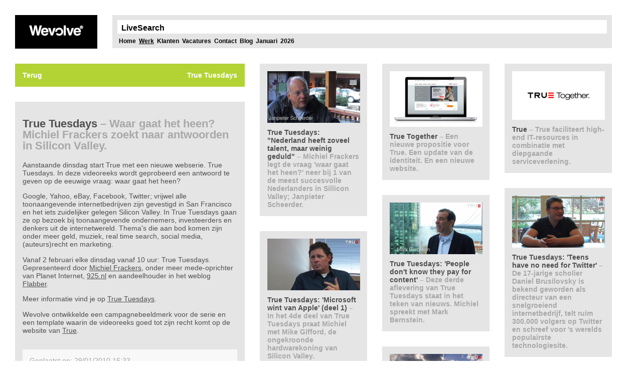

--- FILE ---
content_type: text/html; charset=UTF-8
request_url: http://www.wevolve.nl/werk/true-tuesdays.html
body_size: 14822
content:
<!DOCTYPE html PUBLIC "-//W3C//DTD XHTML 1.0 Strict//EN" "http://www.w3.org/TR/xhtml1/DTD/xhtml1-strict.dtd">
<html xmlns="http://www.w3.org/1999/xhtml" lang="nl" xml:lang="nl">

<head>
  <meta http-equiv="Content-Type" content="text/html; charset=utf-8" />
  <meta http-equiv="imagetoolbar" content="no" />

  <title>True Tuesdays - Wevolve</title>

  <meta name="generator" content="wevolve.nl site template,2026-01-23 02:05,WebHare Application Portal v2.34.01" />
  <meta name="description" content="Waar gaat het heen? Michiel Frackers zoekt naar antwoorden in Silicon Valley." />
  <meta name="robots" content="all" />
  <meta name="copyright" content="Copyright (C) 2009-2026 - Wevolve (R)" />
  <meta name="mssmarttagspreventparsing" content="true" />

  <link rev="home" href="/" title="Wevolve - Interactief Bureau" />
  <link rel="shortcut icon" type="image/x-icon" href="/resources/img/favicon.ico" />

  <link rel="stylesheet" type="text/css" href="/resources/css/wevolve.css" media="all" />
  <script type="text/javascript" src="/resources/js/Silverlight.js"></script>
  <script type="text/javascript" src="/resources/js/swfobject.js"></script>
  <script type="text/javascript" src="/resources/js/jquery.min.js"></script>
  <script type="text/javascript" src="/$sisglobal/resources/js/sis.ajax.js"></script>
  <script type="text/javascript" src="/resources/js/wevolve.js"></script>
  <link rel="alternate" title="RSS Feed Wevolve"  type="application/rss+xml" href="/nieuws.rss" />

</head>

<body class="jsdisabled">

  <div id="wrapper">

    <div id="header" class="clear">

      <h1 id="branding"><a href="/" class="home" title="Naar de Home Pagina"><span class="nocss">Wevolve</span></a></h1>
      <div id="printbranding">
        <img src="/resources/img/wevolve_print_logo.png" alt="wevolve logo" /><!-- reserved for logo img -->
      </div>
      <p id="skiptocontents" class="nocss"><a href="#page" title="navigatie overslaan en naar de inhoud">Navigatie overslaan en naar de inhoud</a></p>

      <div id="controls" class="clear">

        <div id="search">
          <form action="/search.shtml" method="get">
          <div>
            <input name="q" id="searchtext" type="text" title="Vul uw zoekterm in" class="searchtext" />
            <label class="overlabel" for="searchtext">LiveSearch</label>
            <input class="searchsubmit" id="searchbutton" type="submit" />
          </div>
          </form>
        </div><!-- /search -->

        <div id="filter">
          <h2 class="nocss">Main navigation of this site</h2>
          <ul>
            <li><a href="/" title="Home">Home</a></li>
            <li class="onpath"><a href="/werk/" title="" id="werk"><span>Werk</span></a></li>
            <li><a href="/klanten/" title="" id="klanten"><span>Klanten</span></a></li>
            <li><a href="/vacatures/" title="" id="vacatures"><span>Vacatures</span></a></li>
            <li><a href="/contact/" title="" id="contact"><span>Contact</span></a></li>
            <li><a href="/blog/" title="Blog" id="blog"><span>Blog</span></a></li>
            <li><a href="/maand/" title="" id="maand"><span>Januari</span></a></li>
            <li><a href="/jaar/" title="" id="jaar"><span>2026</span></a></li>
          </ul>
        </div><!-- /mainnav -->

      </div><!-- /controls -->

    </div><!-- /header -->

    <div id="contents">

      <div id="detail_content">
        <div id="item">
          <h2 id="title" class="clear"><span id="permlink">True Tuesdays</span> <span id="back" class="nocss">Terug</span></h2>
          <div id="visual_content">

<div id="flashcontainer">
  <div id="visual-video-custom">
  </div><!-- /demovideo -->
</div><!-- /flashcontainer -->

            <h2><span>True Tuesdays</span>&nbsp;&#8211; Waar gaat het heen? Michiel Frackers zoekt naar antwoorden in Silicon Valley.</h2>
            <div>
            <p>Aanstaande dinsdag start True met een nieuwe webserie. True Tuesdays. In deze videoreeks wordt geprobeerd een antwoord te geven op de eeuwige vraag: waar gaat het heen?</p>

<p>Google, Yahoo, eBay, Facebook, Twitter; vrijwel alle toonaangevende internetbedrijven zijn gevestigd in San Francisco en het iets zuidelijker gelegen Silicon Valley. In True Tuesdays gaan ze op bezoek bij toonaangevende ondernemers, investeerders en denkers uit de internetwereld. Thema's die aan bod komen zijn onder meer geld, muziek, real time search, social media, (auteurs)recht en marketing.</p>

<p>Vanaf 2 februari elke dinsdag vanaf 10 uur: True Tuesdays. Gepresenteerd door <a href="http://www.frackers.com" title="Naar de site van Michiel Frackers">Michiel Frackers</a>, onder meer mede-oprichter van Planet Internet, <a href="http://925.nl" title="Naar de site van 925.nl">925.nl</a> en aandeelhouder in het weblog <a href="http://www.flabber.nl" title="Naar de website www.flabber.nl">Flabber</a>.</p>

<p>Meer informatie vind je op <a href="http://truetuesdays.nl/page/true-tuesdays-michiel-frackers" title="Ga naar de True Tuesdays website">True Tuesdays</a>.</p>

<p>Wevolve ontwikkelde een campagnebeeldmerk voor de serie en een template waarin de videoreeks goed tot zijn recht komt op de website van <a href="http://www.true.nl" title="Website True">True</a>.</p>

              <p id="author">
                Geplaatst op: 29/01/2010 16:33<br />
                Categorie: Werk
              </p>
            </div>
          </div><!-- /visual_content -->
        </div><!-- /item -->
        <div id="related_overview">
                  <div id="mbr173047" class="metablock">
          <img src="/^^contenttypesdata/15477.png" width="185" height="103" alt="True Tuesdays: Aflevering 1" />
          <h3><a href="/blog/true-tuesday-janpieter-scheerder.html" title="">True Tuesdays: "Nederland heeft zoveel talent, maar weinig geduld"<span>&nbsp;&#8211; Michiel Frackers legt de vraag 'waar gaat het heen?' neer bij 1 van de meest succesvolle Nederlanders in Sillicon Valley; Janpieter Scheerder.</span></a></h3>
        </div><!-- /metablock -->

                  <div id="mbr171675" class="metablock">
          <img src="/^^contenttypesdata/14907.png" width="185" height="111" alt="True Together" />
          <h3><a href="/werk/true-together.html" title="">True Together<span>&nbsp;&#8211; Een nieuwe propositie voor True. Een update van de identiteit. En een nieuwe website.</span></a></h3>
        </div><!-- /metablock -->

                  <div id="mbr171037" class="metablock">
          <img src="/^^contenttypesdata/14705.png" width="185" height="97" alt="Logo True" />
          <h3><a href="/klanten/true/" title="">True<span>&nbsp;&#8211; True faciliteert high-end IT-resources in combinatie met diepgaande serviceverlening.</span></a></h3>
        </div><!-- /metablock -->

                  <div id="mbr173206" class="metablock">
          <img src="/^^contenttypesdata/15522.png" width="185" height="104" alt="True Tuesdays: Aflevering 2" />
          <h3><a href="/blog/true-tuesdays-aflevering-2.html" title="">True Tuesdays: 'Teens have no need for Twitter'<span>&nbsp;&#8211; De 17-jarige scholier Daniel Brusilovsky is bekend geworden als directeur van een snelgroeiend internetbedrijf, telt ruim 300.000 volgers op Twitter en schreef voor 's werelds populairste technologiesite.</span></a></h3>
        </div><!-- /metablock -->

                  <div id="mbr173600" class="metablock">
          <img src="/^^contenttypesdata/15724.png" width="185" height="103" alt="True Tuesdays: &#39;People don&#39;t know they pay for content&#39;" />
          <h3><a href="/blog/True-Tuesdays-People-don%27t-know-they-pay-for-content.html" title="">True Tuesdays: 'People don't know they pay for content'<span>&nbsp;&#8211; Deze derde aflevering van True Tuesdays staat in het teken van nieuws. Michiel spreekt met Mark Bernstein.</span></a></h3>
        </div><!-- /metablock -->

                  <div id="mbr173606" class="metablock">
          <img src="/^^contenttypesdata/15725.png" width="185" height="103" alt="True Tuesdays: &#39;Microsoft wint van Apple&#39;" />
          <h3><a href="/blog/True-Tuesdays-Microsoft-wint-van-Apple-deel-1.html" title="">True Tuesdays: 'Microsoft wint van Apple' (deel 1)<span>&nbsp;&#8211; In het 4de deel van True Tuesdays praat Michiel met Mike Gifford, de ongekroonde hardwarekoning van Silicon Valley.</span></a></h3>
        </div><!-- /metablock -->

                  <div id="mbr173608" class="metablock">
          <img src="/^^contenttypesdata/15726.png" width="185" height="103" alt="True Tuesdays: &#39;Microsoft wint van Apple&#39;" />
          <h3><a href="/blog/True-Tuesdays-Microsoft-wint-van-Apple-deel-2.html" title="">True Tuesdays: 'Microsoft wint van Apple' (deel 2)<span>&nbsp;&#8211; In het 4de deel van True Tuesdays praat Michiel met Mike Gifford, de ongekroonde hardwarekoning van Silicon Valley.</span></a></h3>
        </div><!-- /metablock -->

                  <div id="mbr174029" class="metablock">
          <img src="/^^contenttypesdata/15782.jpg" width="185" height="104" alt="Reputatie Google en Facebook in geding" />
          <h3><a href="/blog/true-tuesdays-reputatie-google-en-facebook-in-geding.html" title="">True Tuesdays: 'Reputatie Google en Facebook in geding'<span>&nbsp;&#8211; In de 5de aflevering van True Tuesdays zijn we te gast bij de Amerikaanse topadvocaat Andrew Bridges.</span></a></h3>
        </div><!-- /metablock -->

                  <div id="mbr176597" class="metablock">
          <img src="/^^contenttypesdata/16094.jpg" width="185" height="104" alt="Rob Reid" />
          <h3><a href="/blog/true-tuesdays-rob-reid.html" title="">True Tuesdays: 'Apple lanceert nieuwe streaming versie iTunes'<span>&nbsp;&#8211; Apple lanceert waarschijnlijk nog dit jaar een nieuwe muziekdienst, die ook mobiel toegang biedt aan alle muziek uit de iTunes-winkel. Deze dienst zal rond de 10 dollar per maand kosten.</span></a></h3>
        </div><!-- /metablock -->

                  <div id="mbr176605" class="metablock">
          <img src="/^^contenttypesdata/16106.jpg" width="185" height="104" alt="Een van de eerste partners van Twitter is Ellerdale, het nieuwe bedrijf van de Nederlander Arthur van Hoff." />
          <h3><a href="/blog/true-tuesday-ellerdale.html" title="">'Nederlandse partner Twitter niet bang voor Google of Microsoft'<span>&nbsp;&#8211; Een van de eerste partners van Twitter is Ellerdale, het nieuwe bedrijf van de Nederlander Arthur van Hoff.</span></a></h3>
        </div><!-- /metablock -->

                  <div id="mbr176610" class="metablock">
          <img src="/^^contenttypesdata/16113.jpg" width="185" height="104" alt="Mike Linton" />
          <h3><a href="/blog/true-tuesday-mike-linton.html" title="">True Tuesdays: 'Sociale netwerken niet revolutionair voor marketeers'<span>&nbsp;&#8211; Sociale netwerken zoals Facebook en Hyves zullen slechts voor weinig bedrijven effectiever blijken dan traditionele media.</span></a></h3>
        </div><!-- /metablock -->

                  <div id="mbr176717" class="metablock">
          <img src="/^^contenttypesdata/16237.jpg" width="185" height="104" alt="David Hornik" />
          <h3><a href="/blog/true-tuesdays-david-hornik.html" title="">True Tuesdays: 'Ik investeer in ondernemers, niet in trends'<span>&nbsp;&#8211; Investeren in ondernemers levert meer rendement op dan het volgen van de laatste trends, aldus David Hornik, een van de meest succesvolle investeerders in nieuwe media en technologie van het laatste decennium.</span></a></h3>
        </div><!-- /metablock -->

                  <div id="mbr176832" class="metablock">
          <img src="/^^contenttypesdata/16265.jpg" width="185" height="104" alt="True Tuesdays met Bill Zimmerman" />
          <h3><a href="/blog/true-tuesday-bill-zimmerman.html" title="">True Tuesdays: 'Afrika is voorloper met mobiele technologie'<span>&nbsp;&#8211; Wie op zoek is naar de meest innovatieve technologie op het gebied van mobiele telefonie, moet naar Afrika.</span></a></h3>
        </div><!-- /metablock -->

        </div>
      </div><!-- /detail_content -->
      <div id="live_results" class="clear"><!-- //--></div>

    </div><!-- /contents -->
    <div id="footer" class="clear">
      <div id="realisation" class="dark clear">
        <a href="http://wevolve.nl" title="Wevolve is een interactief bureau &#8211; We ontwikkelen ge&#239;ntegreerde reclame-idee&#235;n en oplossingen voor workflow management. Idee&#235;n en oplossingen waarin het internet een centrale rol speelt."><span id="revolver"><!-- /--></span><span>Wevolve</span>&reg; Helder verhaal.</a>
      </div><!-- /author -->

      <div id="footernav">
        <h2 class="nocss">Footer navigatie</h2>
      <ul>
        <li><a href="/legal/copyright.doc/" title=""><span>Copyright</span></a></li>
        <li><a href="/legal/disclaimer.doc/" title=""><span>Disclaimer</span></a></li>
        <li class="last"><a href="/legal/privacy.doc/" title=""><span>Privacy</span></a></li>
      </ul>
      </div><!-- /footernav -->

    </div><!-- /footer -->
</div><!-- /wrapper -->

  <div id="wevolveloader"><div id="rotate"></div></div>

<script type="text/javascript">
var flashvars =
{
  'icons': 'false',
  'file': 'http://streamcluster03.true.nl/true/tuesdays/videos/Truestuesdays-promo-def.flv',
  'image': 'http://streamcluster03.true.nl/true/tuesdays/images/videoplayer_still.jpg',
  'dock': 'true',
  'type': 'http',
  'controlbar': 'over',
  'abouttext': 'TrueServer',
  'aboutlink': 'http://true.nl',
  'frontcolor': 'ffffff',
  'lightcolor': 'ffffff',
  'backcolor': 'BF0000',
  'plugins': 'sharing-1,googlytics-1',
  'sharing.link': 'http://www.true.nl/true-tuesdays-michiel-frackers',
  'sharing.code': escape('<embed src="http://streamcluster03.true.nl/true/tuesdays/flvplayer.swf" flashvars="file=http://streamcluster03.true.nl/true/tuesdays/videos/Truestuesdays-promo-def.flv&image=http://streamcluster03.true.nl/true/tuesdays/images/videoplayer_still.jpg&dock=true&type=http&controlbar=over&backcolor=BF0000&plugins=sharing-1&sharing.link=http://www.true.nl/true-tuesdays-michiel-frackers"  width="428" height="241" allowfullscreen="true" />'),
  'id': 'playerID',
  'autostart': 'false'
};
var params =
{
  'allowscriptaccess': 'always',
  'allowfullscreen': 'true',
  'bgcolor': '#000000'
};
var attributes =
{
  'id': 'playerID',  'name': 'playerID'
};
var customvideo = swfobject.embedSWF('http://streamcluster03.true.nl/true/tuesdays/flvplayer.swf','visual-video-custom','428','241','8.0',true,flashvars,params,attributes);
</script>

</body>

</html>

--- FILE ---
content_type: text/css
request_url: http://www.wevolve.nl/resources/css/wevolve.css
body_size: 12149
content:
/*
/* (CC) 2010 Wevolve
/*
/* Feel free to be inspired by this CSS,
/* see the Creative Commons License (http://creativecommons.org/)
/*
/* If you re-use parts or whole of this CSS,
/* you must include this copyright notice at the start of the file.
/*
/* Please contact us for commercial use and to find out
/* how we can help you with various web-based solutions:/*
/* web:http://www.wevolve.nl
/* e-mail:info@wevolve.nl
/* tel.:+31-(0)74 255 2140
/*
/* -------------------------------------------------------- */

body{padding:0;margin:0;color:#505050;font:bold 100% Helvetica,Arial,sans-serif;line-height:1em;background:#fff;}

/* -------------------- resets -------------------- */
.nocss{display:none;}
img,
a img{border:0;vertical-align:bottom;}/* set image border to zero */
a:active,a:focus{outline:0;}/* remove firefox link border */
textarea{overflow:auto;}/* remove textarea scrollbar in ie */
#page a[name]{padding:0;}/* firefox 3 / safari 3 */
#printbranding{display:none;}
.clear{overflow:hidden;}

/* -------------------- wevolveloader -------------------- */
#wevolveloader{display:none;position:fixed;top:50%;left:50%;margin:-47px 0 0 -47px;width:94px;height:94px;z-index:10000;background:url("../img/loading_bg.png") 0 0 no-repeat;}
#rotate{width:94px;height:94px;background:url("../img/loading_revolver.gif") 0 0 no-repeat;}

/* -------------------- wrapper -------------------- */
#wrapper{min-width:48em;text-align:left;margin:30px 0 0 0;z-index:-1;}

/* -------------------- header -------------------- */
#header{padding:0 0 30px 0;margin:0 0 0 30px;}
#branding{float:left;display:inline;padding:0;margin:0;font-size:1em;background:#000;}
#branding a{display:block;padding:1.4em 1.7em 1.4em;width:110px;height:22px;background:url("../img/branding.png") 50% 45% no-repeat;}

/* -------------------- controls -------------------- */
#controls{float:left;display:inline;padding:.6em .6em 0 .6em;margin:0 0 0 30px;height:3.55em;width:488px;background:#e5e5e5;}

/* ------------------- search -------------------- */
#search form{position:relative;padding:0;margin:0;font-size:1em;}
.searchtext{padding:.3em;margin:0;width:70%;color:#000;font-size:1em;border:0;background:#fff;}
.jsenabled .searchtext{width:99%;}
#searchbutton{display:none;}
.overlabel{color:#000;font-size:1em;background:transparent;}
.jsenabled .overlabel{position:absolute;top:.5em;left:.5em;z-index:1;cursor:text;}

/* ---------------------- filter -------------------- */
#filter{overflow:hidden;position:relative;float:left;display:inline;width:100%;font-size:.75em;}
#filter ul{float:left;display:inline;padding:0;margin:.6em 0;}
#filter li{float:left;display:inline;padding:0 .25em;margin:0;}
#filter .language{float:right;display:inline;padding:0 .25em;margin:.55em .15em 0;}
#filter .language a{color:#727272;}
#filter a{display:block;padding:0;margin:0;color:#000;text-decoration:none;background:transparent;}
#filter a:hover,
#filter .onpath a,
#filter strong{text-decoration:underline;}

/* -------------------- helder_verhaal -------------------- */
#helder-verhaal{float:left;margin:0 30px 30px 0;width:702px;height:433px;}

/* --------------------- contents ------------------- */
#contents{overflow:hidden;margin:0 0 0 30px;}

/* -------------------- item -------------------- */
#item{float:left;display:inline;padding:0;margin:0 30px 0 0;width:458px;}
#title{padding:15px;margin:0;color:#fff;font-size:.9em;background:#b3d335;}
#title a{color:#fff;text-decoration:none;background:transparent;}
#title a:hover{color:#fff;text-decoration:underline;background:transparent;}
#permlink{float:right;display:inline;}
#back{float:left;cursor:pointer;}
#back:hover{text-decoration:underline;}
#visual_content{padding:15px;margin:30px 0 0 0;background:#e5e5e5;}
#visual_content h2{font-size:1.4em;line-height:1em;color:#a8a8a8;text-decoration:none;background:transparent;}
#visual_content h2 span{color:#505050;text-decoration:none;background:transparent;}
#visual_content p,
#visual_content ul,
#visual_content ol{font-weight:normal;font-size:.9em;color:#505050;background:transparent;}
#visual_content a{color:#505050;text-decoration:underline;background:transparent;}
#visual_content a:hover{color:#000;background:transparent;}

/* --------------------- contactdata ------------------- */
#visual_content dd{padding:0;margin:0;font-weight:normal;}
#wevolvedata{font-size:.9em;}
#visit,
#post{float:left;display:inline;margin:0 1em 0 0;font-size:.9em;width:13em;}
#numbers,
#web{float:left;display:inline;padding:0;margin:1em 1em 0 0;font-size:.9em;}
#numbers li,
#web li{clear:both;float:left;display:inline;padding:0;margin:0;width:13em;}
#item #author{padding:1em;margin:30px 0 0 0;color:#a8a8a8;background:#f8f8f8;}

/* --------- img_nav --------- */
#img_nav ul{float:right;display:inline;padding:0;margin:0;width:100%;background:#505050;}
#img_nav li{float:right;display:inline;padding:4px 0;margin:0 4px 0 0;}
#img_nav .previous a{display:block;width:9px;height:9px;background:url("../img/img_nav.png") 0 0 no-repeat;}
#img_nav .next a{display:block;padding:0;margin:0;width:9px;height:9px;background:url("../img/img_nav.png") -9px 0 no-repeat;}
#img_nav .previous a:hover{background-position:0 -9px;}
#img_nav .next a:hover{background-position:-9px -9px;}

/* -------------------- live_results -------------------- */
#live_results{margin:0 -30px 0 0;}
/* -------------------- metablock -------------------- */
.metablock{float:left;display:inline;padding:15px;margin:0 30px 30px 0;width:184px;background:#e5e5e5;}
.jsdisabled .metablock{padding:15px 15px 4em 15px;height:16.5em;overflow:hidden;}
.metablock:hover{cursor:pointer;background:#ececec;}
.metablock h3{margin:.8em 0 0 0;font-size:.9em;}
.metablock h3 a{color:#505050;text-decoration:none;background:transparent;}
.metablock h3 span{color:#a8a8a8;background:transparent;}
.metablock p{padding:0;margin:0;}

/* -------------------- contactform -------------------- */
.standardform{clear:both;padding:2em 0 0 0;font-weight:normal;font-size:.9em;color:#505050;background:transparent;}
.standardform fieldset{padding:0;margin:0;border:0 none;}
#contact{float:left;display:inline;padding:0;margin:0;}
.standardform .row .formfield{float:left;display:inline;}
.standardform .formfield{position:relative;overflow:hidden;margin:0 0 1em 0;}
.standardform .text{padding:4px;margin:0;font-family:Helvetica,Arial,sans-serif;font-size:1em;border:1px solid #fff;width:200px;}
.standardform .text:focus{border:1px solid #999;}
.standardform .emailaddress input,
.standardform textarea.text{width:418px;}
.standardform .formrow{width:428px;}
.standardform textarea{resize:vertical;}
.standardform .fileupload{margin:0 0 1em;}
.standardform .fileupload label{display:block;}
.standardform .fileupload input{clear:both;display:block;background:#fff;}
.standardform .inputgroup{clear:both;display:block;width:418px;}
.standardform .currentval{color:#999;}
.standardform .currentval strong{color:#666;}
/* only 4 safari */
.standardform .name{float:left;display:inline;}
.standardform .phonenumber{float:right;display:inline;}
.standardform .emailaddress{clear:both;}
.standardform .overlabel{position:absolute;top:.4em;left:.5em;color:#999;}
.standardform .error{clear:both;overflow:hidden;float:left;border:1px solid #c00;}
.standardform small.error{width:200px;/* IE 7 > needs this */padding:.5em .5em .5em 0;color:#c00;border:0 none;}
.standardform .button{padding:.3em 1em .4em;margin:0;color:#fff;border:0;background:#a8a8a8}
.standardform .button:hover{cursor:pointer;background:#505050;}

/* -------------------- pagenav -------------------- */
.pagenav{clear:both;display:block;margin:15px 0 0 0;font-weight:normal;}
.jsenabled .pagenav{display:none;}
.pagenav ul{float:left;display:inline;padding:0;margin:0;}
.pagenav li{float:left;display:inline;padding:0;margin:0 1em 0 0;font-size:.7em;}
.pagenav a{display:block;padding:0 .5em;margin:0 1em 0 0;color:#505050;text-decoration:none;background:transparent;}
.pagenav a:hover{color:#fff;background:#505050;}

/* -------------------- thumbnails -------------------- */
#thumbnails{text-align:center;}
#thumbnails .metablock h3{text-align:left;}

/* -------------------- wb-lightbox -------------------- */
body > #wb-container{position:absolute;top:0;left:0;}
#wb-container{display:none;z-index:999;}
#wb-container,#wb-overlay{position:absolute;margin:0;padding:0;width:100%;height:100%;left:0;right:0;top:0;}
#wb-overlay{bottom:0;height:100%;opacity:0.85;background:url("../img/lightbox_bg.png");}
#wb-container > #wb-overlay{height:100%;}
#wb-body{position:absolute;left:0;top:0;width:100%;}
#wb-content-header{position:absolute;top:1em;left:1em;right:1em;padding:.25em 1em;background:#fff;}
#wb-content-title{float:left;display:inline;padding:0;margin:0;width:60%;color:#777;font-size:1.2em;line-height:1.4em;text-align:left;font-weight:normal;}
#wb-navigation{float:right;display:inline;font-size:.9em;width:25%;}
#wb-navigation ul{float:right;display:inline;padding:0;margin:0;}
#wb-navigation li{float:right;display:inline;padding:0;margin:0 0 0 1em;}
a#wb-content-prev{display:block;width:24px;height:24px;background:url("../img/lightbox_nav.png") 0 0 no-repeat;}
#wb-content-count{display:block;padding:0;margin:0;text-decoration:none;text-align:center;line-height:2em;}
a#wb-content-next{display:block;width:24px;height:24px;background:url("../img/lightbox_nav.png") -24px 0 no-repeat;}
a#wb-close{display:block;width:24px;height:24px;background:url("../img/lightbox_nav.png") -48px 0 no-repeat;}
a:hover#wb-content-prev{background-position:0 -24px;}
a:hover#wb-content-next{background-position:-24px -24px;}
a:hover#wb-close{background-position:-48px -24px;}
#wb-content{position:absolute;margin:1em 0 0 -316px;top:5em;left:50%;width:634px;text-align:center;background:#fff;}
#wb-content-inner{overflow:auto;position:relative;padding:16px;}
#wb-content-description{display:block;padding:.5em;margin:.5em 0;color:#777;text-align:left;font-size:.9em;background:#eeede6;}
#wb-content-videocontainer{display:none;width:580px;height:400px;}

/* -------------------- footer -------------------- */
#footer{clear:both;height:30px;margin:30px 30px 0;}

/* -------------------- realisation -------------------- */
#realisation{clear:both;width:300px;float:left;display:inline;padding:.5em 0;font:.7em Helvetica,Arial,sans-serif;}
#realisation a{text-decoration:none;}
#realisation a:hover{text-decoration:underline;}
#realisation.dark a{color:#000;background:transparent;}
#realisation.light a{color:#fff;background:transparent;}
#realisation a span{margin:0 0 0 .15em;line-height:1.2em;font-weight:bold;}
#revolver{float:left;display:inline;width:12px;height:12px;background:url("../img/revolver.png") 0 0 no-repeat;}

/* -------------------- footernav -------------------- */
#footernav{overflow:hidden;width:402px;padding:.4em 0 0 0em;margin:0;font-size:.7em;}
#footernav ul{float:right;display:inline;padding:0;margin:0;}
#footernav li{float:left;display:inline;padding:0;margin:0;}
#footernav li{border-right:1px solid #000;}
#footernav li.last{border-right:none;}
#footernav a{display:block;margin:0 .5em;color:#000;font-weight:normal;text-decoration:none;}
#footernav a:hover{text-decoration:underline;}

/* -------------------- print style -------------------- */
@media print {
body{padding:0;margin:0;font-family:arial,helvetica,sans-serif;color:#333;background:#fff;}
#branding,#skiptocontents,#controls,#search,#filter,#img_nav,.pagenav,#back,#wevolveloader{display:none;}
.metablock{overflow:hidden;position:absolute;clear:both;}
#printbranding{display:block;width:110px;height:26px;background:url("../img/wevolve_print_logo.png") 0 0 no-repeat;}
#visual_content{width:428px;}
h1,h2,h3,h4,h5,.wh-heading1,.wh-heading2,.wh-heading3,.wh-heading4,p,a{color:#333;font-family:arial,helvetica,sans-serif;text-decoration:none;}
#realisation{clear:both;}
}

/* -------------------- filesfoldersindex -------------------- */
body.ffindex #search{display:none;}
body.ffindex #filter{display:none;margin:2.2em 0 0 0;}
#filesfoldersindex{font-weight:normal;width:720px;}
#filesfoldersindex a.title{display:inline-block;margin:0 0 0.5em 0;}


--- FILE ---
content_type: application/x-javascript
request_url: http://www.wevolve.nl/resources/js/wevolve.js
body_size: 25904
content:
var curvisual = 0;
var contentwidth = 800;
var scrollheight =0;
var laststart = 0;
var hash = "";

// Namespace for global vars
var wevolve =
{
  // Settings
  nrofcolumns: 5
, language: ""
, maxmetablocks : 0

  // Current state
, start: 21
, lastQuery: ""
, f: ""
, t: ""

  // Ajax objects
, server: null
, serverCallbacks: {}   // each function in this object can be called by the server.
};
var tmpquery = "";
var scrollingdown = false;

function getQueryVar(_varname)
{
  var querystring = window.location.search.substring(1);
  var queryvars = querystring.split("&");
  for(i=0; i<queryvars.length; i++) {
    var queryvar = queryvars[i].split("=");
    if (queryvar[0] == _varname) {
      return queryvar[1];
    }
  }
  return "";
}

function getHashVar(_querystring,_varname)
{
  var queryvars = _querystring.split("/");
  for(i=0; i<queryvars.length; i++) {
    var queryvar = queryvars[i].split("=");
    if (queryvar[0] == _varname) {
      return queryvar[1];
    }
  }
  return "";
}

if( window.jQuery )  // Avoid more errors in IE 5.0
{
  //jQuery.fn.debug = function() { window.console && console.log( this.selector, this ); return this; };

  // Directly set flag for CSS to indicate JavaScript is enabled.
  // At this point "HTML" is the only accessable element.
  $("html").attr("class","jsenabled");

  $(document).ready(function(){
    // Embed flash as soon as possible

    $("#visual-content").click(
      function(e) {
        //return false;
      });

    // Add flash to page
    var video = document.getElementById('visual-video');
    if( video != null )
    {
      videourl = $("#visual-video a").attr("href");
      var objectAttr = { align: 'center' };
      var params = { allowscriptaccess: 'samedomain'
                   , allowfullScreen:   'false'
                   , quality:           'high'
                   , scale:             'noscale'
                   , salign:            'lt'            // must be below scale
                   , wmode:             'transparent'  // not supported in Linux
                   , bgcolor:           '#ffffff'
                   };

      var myfobj = swfobject.embedSWF( videourl + "&MM_ComponentVersion=1&autoPlay=true&autoRewind=false", 'visual-video', '428', '350', '6.0.0'
                        , '/resources/swf/expressInstall.swf', objectAttr, params
                        );
/*
      swfobject.embedSWF( "/resources/swf/FLVPlayer.swf?streamName=[thisfile.article.preview_url:url]&skinName=/reso
urces/swf/Clear_Skin_3&MM_ComponentVersion=1&autoPlay=true&autoRewind=false", 'video', '400', '300', '6.0.0'
                        , '/resources/swf/expressInstall.swf', objectAttr, params
                        );
*/
    }
  $("body").removeClass("jsdisabled");
  $("body").css("display", "");

  if ($(".audio-on .audiolink a").length>0) {
    AudioPlayer.setup("/resources/swf/audioplayer.swf", {  
      width: 290  
      , pagebg: "E5E5E5"
      , loader: "2E2E2E"
    });  
    $(".audio-on .audiolink").each(function(i, e) {
      mp3url = $(this).find("a").attr("href");
      mp3title = $(this).find("a").attr("title");
      if (mp3url !="") {
        AudioPlayer.embed(this.id, {soundFile: mp3url, titles: mp3title});
      }
    });
  };

  wevolve.language = $("html").attr("lang")
// ---------- Form input label flip

  // Activate 'overlabels'
  $('label.overlabel')
          .each( function()
           {
             // Get field
             var label = $(this);
             var id    = this.htmlFor || this.getAttribute('for');
             var field = null;
             if( ! id || ! (field = document.getElementById( id ) ) ) return;

             // Implement show/hide effect
             $(field).addClass("overlabel-js") // for setTimeout() below
                     .focus( function() { label.hide(); } )
                     .blur ( function() { this.value === '' && label.show(); } );

             // Also for mouse click
             //label.mousedown( function() { field.focus(); } );
     // Also for mouse click
     label.mousedown( function() { setTimeout( function() { field.focus(); }, 20 ); } );   // IE requires setTimeout()
           }
           );

  // Hide overlabels after the form is auto-filled in by the browser.
  setTimeout( function()
  {
    var fields = $("input.overlabel-js, textarea.overlabel-js");
    var labels = $("label.overlabel");
    fields.each( function() { this.value !== '' && labels.filter("[for=" + this.id + "]").hide(); } );
  }, 50 );


// ---------- Fix links

  // Geef links met rel="external" een target="_blank" attribuut.
  $(document.links).filter('[href][rel=external]').attr("target", "_blank");


  initSearch();

  $("#back").css("display", "block").click(
    function(e) {
      history.back();
      return false;
    }
  );

  $("#visual-prev-link").click(
    function(e) {
      // catch multiple clicks
      if (curvisual <= 0) {
        curvisual = visualset.length-1;
      } else {
        curvisual = curvisual - 1;
      }
      $("#visual-img").fadeTo("normal", 0, function() {
        showImage(curvisual)
        $("#visual-img").fadeTo("normal", 1);
      });
      return false;
    }
  );

  $("#visual-next-link").click(
    function(e) {
      // catch multiple clicks
      if (curvisual >= visualset.length-1) {
        curvisual = 0;
      } else {
        curvisual = curvisual + 1;
      }
      $("#visual-img").fadeTo("normal", 0, function() {
        showImage(curvisual)
        $("#visual-img").fadeTo("normal", 1);
      });
      return false;
    }
  );

  $("#filter ul li a:not(:first)").click(
    function(e) {
      // clear filter first
      wevolve.f = "";
      wevolve.t = "";
      $("#filter ul li").removeClass("onpath");
      var hreftokens = this.href.split("/");

      // set new hashstring
      var hashstring;
      if (location.hash.substring(0,1) == "#")
      {
        hashstring = location.hash.substring(1); // skip #
      }
      else
      {
        hashstring = location.hash;
      }
      wevolve.lastQuery = getHashVar(hashstring,"q");
      var searchtokens = hashstring.split("/");
      var querystring = "/q=" + wevolve.lastQuery;
      if (hreftokens[3] == "week")
      {
        location.hash = querystring + "/t=week";
      }
      else if (hreftokens[3] == "maand")
      {
        location.hash = querystring + "/t=month";
      }
      else if (hreftokens[3] == "prevmonth")
      {
        location.hash = querystring + "/t=prevmonth";
      }
      else if (hreftokens[3] == "jaar")
      {
        location.hash = querystring + "/t=year";
      }
      else if (hreftokens[3] != "") {
        location.hash = querystring + "/f=" + hreftokens[3];
      }
      $(this).parent().addClass("onpath");
      return false;
    }
  );
  
  // don't add click for thumbnails in photoalbums, will be handled seperate
  $("div.metablock:not(#thumbnails div.metablock)").click( function(e)
    {
      window.location.href = $(this).find("h3 a").attr("href");
    });
  drawGrid();

  $(window).resize( function()
    {
      drawGrid();
    } 
  );

  setInterval(function()
  {
    if (location.hash != hash && !(location.hash == "#" && hash == ""))
    {
      hash=location.hash;
      doSearch();
    }
  },100);


  $(window).scroll(function()
    {
      if ($("#detail_content").css("display") == "block")
      {
        return;
      }
      var scrollmarge = 150;
      var scrollcheck = $(document).height() - $(window).height() - scrollmarge;
      if ($(window).scrollTop() > scrollcheck) {
        if ( scrollcheck > scrollheight)
        {
          scrollheight = scrollcheck;

          // Controleer of nog niet alle blokjes toevallig al zijn opgehaald! // Fix voor repeterend blokje
          if (wevolve.maxmetablocks > 0 && wevolve.start >= wevolve.maxmetablocks)
          {
            return;
          }
        }
        else {
          if (wevolve.start <= laststart)
          {
            return;
          }
        }
        if (wevolve.start == laststart)
        {
          return;
        }
        laststart = wevolve.start;
        //$("#wevolveloader").css("top", ($(window).scrollTop() + ($(window).height() / 2) -93) + "px");
        //$("#wevolveloader").css("display", "block");
        $("#wevolveloader").fadeIn("fast");
        scrollingdown = true;

        wevolve.server.callMethod( "getLiveResults", {q: wevolve.lastQuery, t: wevolve.t, f: wevolve.f, start: wevolve.start, language: wevolve.language});
        var t = setTimeout("hideWevolveLoader()", 1250);
      }
    }
  );

  });
}
function hideWevolveLoader()
{
  //$("#wevolveloader").css("display", "none");
  $("#wevolveloader").fadeOut("normal");
}

function showImage(visualindex)
{
  $("#visual-img").attr({ src: visualset[visualindex].url, title: visualset[visualindex].title, height: visualset[visualindex].height });
  drawGrid();

  // cache previous and next images if available
  var previndex = curvisual-1
  if (curvisual<=0)
  {
    previndex = visualset.length-1;
  } 
  preload_img_prev = new Image();
  preload_img_prev.src = visualset[previndex].url;
  var nextindex = curvisual+1
  if (curvisual>=visualset.length-1)
  {
    nextindex = 0;
  } 
  preload_img_prev = new Image();
  preload_img_prev.src = visualset[nextindex].url;

}

function getSearchValue()
{
  var searchField = $("#searchtext");
  return searchField[0].value;
}

function initSearch()
{
  if( wevolve.server )
  {
    // activate incremental search
    var searchField = $("#searchtext");
    searchField.searchTyping( onSearchTyping );

    wevolve.lastQuery = searchField[0].value;

    var hashquery = location.hash;
    if (hashquery != "" && hashquery != "#")
    {
      hashquery = hashquery.substring(1); // Verwijder #

      // Haal parameters uit hash
      wevolve.t =  getHashVar(hashquery,"t");
      wevolve.f =  getHashVar(hashquery,"f");
      wevolve.lastQuery =  getHashVar(hashquery,"q");
      
      searchField[0].value = wevolve.lastQuery;

      wevolve.maxmetablocks = -1;
      scrollheight = 0;
      $("#filter ul li").removeClass("onpath");
      if (wevolve.t == "month")
      {
        $("#maand").parent().addClass("onpath");
      }
      else if (wevolve.t == "week")
      {
        $("#week").parent().addClass("onpath");
      }
      else if (wevolve.t == "jaar")
      {
        $("#jaar").parent().addClass("onpath");
      }
      else if (wevolve.f != "")
      {
        $("#" + wevolve.f).parent().addClass("onpath");
      }
      doSearch();
    }
    else
    { // Geen hashstring gevonden
      var hreftokens = window.location.href.split("/");
      if (hreftokens.length>3 && hreftokens[3] != "#")
      {
        var parameter=hreftokens[3];

        if (hreftokens[3] == "week")
        {
          wevolve.t = "week";
        }
        else if (hreftokens[3] == "maand")
        {
          wevolve.t = "month";
        }
        else if (hreftokens[3] == "prevmonth")
        {
          wevolve.t = "prevmonth";
        }
        else if (hreftokens[3] == "jaar")
        {
          wevolve.t = "year";
        }
        else if (hreftokens[3].substring(0,3)=="%5E" || hreftokens[3].substring(0,1)=="^")
        {
          wevolve.f="";
          wevolve.t="";
          wevolve.start = 1;
        }
        else if (hreftokens.length > 4 && (hreftokens[4].substring(0,3)=="%5E" || hreftokens[4].substring(0,1)=="^"))
        {
          wevolve.start = 1;
          wevolve.f = hreftokens[3];
          wevolve.t="";
        }
        else if (hreftokens[3] != "") 
        {
          wevolve.f = hreftokens[3];
        }
      }
      // Als er iets is ingevuld terwijl dit niet in de hash stond
      // poets dan het formulier leeg (browser cache)
      if ( wevolve.lastQuery != "" )
      {
        searchField[0].form.reset();
      }
    }
    // Als er geen searchveld is ingevuld, controleer dan of er
    // toevallig een parameter in de url is meegegeven
    var qs_q = getQueryVar("q");
    if ( (wevolve.lastQuery == "") && (qs_q != "") ) 
    {
      wevolve.lastQuery = qs_q;
    }

    // avoid submitting with "enter" or the "go" button.
    searchField[0].form.onsubmit = function() { return false; };
  }
}

// Handle typing in the search text field,
function onSearchTyping()
{
  // Get query.
  var query;
  if (tmpquery != "")  // Dit is een aanroep vanuit initSearch()
  {
    query = tmpquery;
    tmpquery = "";
    wevolve.lastQuery="";
  }
  else if (wevolve.lastQuery == this.value)
  {
    // Er is niets gewijzigd aan de search string
    return;
  }
  else
  {
    query = this.value;
  }
  location.hash = "/q=" + query;

  // Hier wordt het oude filter niet meer herhaald, dit moet ook op het scherm duidelijk worden gemaakt, door de class "onpath"
  // te verwijderen
  $("#filter ul li").removeClass("onpath");
}

// Internal plugin to detect keypresses with a small delay
jQuery.fn.searchTyping = function( callback, timeout )
{
  if( this.length == 0 ) return this;

  // Event handler which makes the call with a delay.
  var delayedCall = function(event)
  {
    var domElement = this;
    if( ! timer )
    {
      timer = setTimeout( function()
      {
        timer = 0;
        callback.apply( domElement );
      }, timeout );
    }
  }

  timeout = timeout || 300;
  var timer;
  return this.keyup( delayedCall );
}

// -------------------------------
// Ajax code


if( window.sis && sis.ajax )
{
  // Create server
  wevolve.server = new sis.ajax( wevolve.serverCallbacks, "/ajaxhandler.shtml" );
}

// Server-side request to update the filters (in response to getFilterResults()).
if( wevolve.server )
{
  wevolve.serverCallbacks.updateLiveResults = function( liveresults )
  {
    //var helderverhaal = $("#helder-verhaal");
    //if (helderverhaal.length) {
    //  if ( (wevolve.lastQuery != "") || (wevolve.f != "") || (wevolve.t != "") ) {
    //    $("#helder-verhaal").css("display", "none");
    //  } else {
    //    $("#helder-verhaal").css("display", "block");
    //  }
    //}
    var detailcontent = $("#detail_content");
    var item = $("#item");
    if ((item.length) && detailcontent.length) {
      if ( (wevolve.lastQuery != "") || (wevolve.f != "") || (wevolve.t != "") ) {
        $("#detail_content").css("display", "none");
        $("#live_results").css("display", "block");
      }
      else {
        $("#detail_content").css("display", "block");
        $("#live_results").css("display", "none");
      }
    }

    // Als we naar beneden scrollen, dan moeten de bestaande blokjes op het
    // scherm blijven, als we een nieuwe zoekactie hebben gedaan, dan moeten de 
    // vorige zoekresultaten verdwijnen
    if (!scrollingdown)
    {
      $("#live_results .metablock").addClass("fadeout");
      $("#live_results .metablock").removeClass("fadein");
    }
    scrollingdown = false;

    wevolve.maxmetablocks = liveresults.totalitemcount;
    var curmetablocks = $("#live_results .metablock"); 
    //$("#live_results").html("<!-- //-->");
    for (i=0; i<liveresults.arrayselection.length; i++)
    {
      // Als het blok  bestaat, dan zichtbaar maken, anders toevoegen
      var checkresult = $("#mb"+liveresults.arrayselection[i].id);
      if (checkresult.length>0) {
        checkresult.removeClass("fadeout");
        checkresult.addClass("fadein");
      }
      else {
        var metablock = getMetaBlock(liveresults.arrayselection[i]);
        $("#live_results").append(metablock);
      }
    }
    $(".fadeout").fadeOut("normal");
    $(".fadein").fadeIn("normal");
    if (wevolve.start + liveresults.arrayselection.length > wevolve.maxmetablocks)
    {
      wevolve.start = wevolve.maxmetablocks;
    }
    else {
      wevolve.start += liveresults.arrayselection.length;
    }
     
    drawGrid();
  }
}

function getMetaBlock( metablock )
{
  // provides the html of a single metablock
  var contentblock = "";
  contentblock += '<div id="mb' + metablock.id + '" class="metablock">\n';
  if (metablock.thumbnailimage_link.length>0) {
    contentblock += '<img src="' + metablock.thumbnailimage_link + '" width="185" height="' + metablock.thumbnailimage_height + '" alt="' + metablock.thumbnailimage_alttext + '" />\n'
  }
  contentblock += '<h3><a href="' + metablock.url + '" title="' + metablock.title + '">' + metablock.title 
  if (metablock.description.length>0) {
    contentblock += '<span>&nbsp;&#8211; ' + metablock.description + '</span>';
  }
  contentblock += '</a></h3>\n';
  contentblock += '</div>\n';
  return contentblock;
}

function drawGrid()
{
  var columnwidth = 214;
  var columnmargin = 30;

  var header = $("#header");
  var contents = $("#contents");
  var controls = $("#controls");
  var footer = $("#footer");
  var footernav = $("#footernav");
  var liveresults = $("#live_results");
  var branding = $("#branding");

  var offsetx = 0;
  var offsety = contents.offset().top;
  //var offsety = branding.offset().top + branding.height().columnmargin;

  var metablocks;
  var detailcontent = $("#detail_content");
  var item = $("#item");
  if ((item.length) && (detailcontent.css("display")=="block") ) {
    var metablocks = $("#related_overview .metablock:not(.fadeout)"); 
  }
  else {
    metablocks = $("#live_results .metablock:not(.fadeout)"); 
  }

  // array with max of columns
  var cmaxy = new Array();
  // how many columns do fit on this page
  // if less metablocks, us less columns then could fit
  var nrofcolumns = Math.min(metablocks.length + ((detailcontent.css("display")=="block") ? 2 : 0)  , parseInt( (contents.innerWidth() + 30 - (columnmargin - 20))/ (columnwidth+columnmargin)) );
  // width of minimal 3 columns
  nrofcolumns = Math.max(3, nrofcolumns);
  // hide the time filter if a width of 3 columns
  if (nrofcolumns<=2) {
    $("#ttoday").hide();
    $("#tweek").hide();
    $("#tmonth").hide();
    $("#tyear").hide();
  } else {
    $("#ttoday").show();
    $("#tweek").show();
    $("#tmonth").show();
    $("#tyear").show();
  }
  
  // set all column height to zero
  for (i=0; i<nrofcolumns; i++) {
    cmaxy[i]=0;
  }

  // if helder-verhaal homepage
  var helderverhaal = $("#helder-verhaal");
  if (helderverhaal.length) {
    if ( (wevolve.lastQuery != "") || (wevolve.f != "") || (wevolve.t != "") ) {
      $("#helder-verhaal").css("display", "none");
    } else {
      $("#helder-verhaal").css("display", "block");
    }
  }
  if ((helderverhaal.length) && (helderverhaal.css("display")=="block") ) {
    var itemheight = helderverhaal.position().top + helderverhaal.height()-offsety+columnmargin;
    cmaxy[0] = itemheight;
    cmaxy[1] = itemheight;
    cmaxy[2] = itemheight;
  }
  // if detail content, then reserve that height in de first 2 columns, so metablock should float around
  var item = $("#item");
  if ((item.length) && (detailcontent.css("display")=="block") ) {
    var itemheight = item.position().top + item.height()-offsety+columnmargin;
    cmaxy[0] = itemheight;
    cmaxy[1] = itemheight;
  }

  // recalc the search width
  var newsearchwidth = (nrofcolumns * (columnwidth+columnmargin))-columnmargin - branding.width() - columnmargin -20;
  // recalc the header width (parent container) as well, to prevent "flipping" of the search div
  var newheaderwidth = (nrofcolumns * (columnwidth+columnmargin))-columnmargin +15;
  var newfooterwidth = (nrofcolumns * (columnwidth+columnmargin))-columnmargin - 300;
  // set width of both
  controls.css("width", newsearchwidth +"px");
  header.css("width", newheaderwidth + "px");
  footer.css("width", newheaderwidth + "px");
  footernav.css("width", newfooterwidth + "px");

  if (nrofcolumns<=3) {
    $("#searchtext").css("width", "98%");
  } else {
    $("#searchtext").css("width", "99%");
  }

  // loop through all metablock and set its position
  metablocks.each( function(e)
    {
      // find the next position, the lowest column this far
      var nextpos = 0;
      for (i=0; i<nrofcolumns; i++) {
        if (cmaxy[i]<cmaxy[nextpos]) {
          nextpos=i;
        }
      }
      // set the left and top to position it
      $(this).css("left", nextpos*(columnwidth+columnmargin) + offsetx +"px").css("top", cmaxy[nextpos] + offsety +"px");
      $(this).css("position", "absolute");
      $(this).css("margin", 0);
      $(this).css("width", (columnwidth-columnmargin) +"px");
      $(this).css("margin-bottom", 30 +"px");
      $(this).css("margin-left", 30 +"px");
      // adjust the height of the columns thus far
      cmaxy[nextpos] += $(this).height() + 2* columnmargin;
    } );

  // attach click events to complete metablock, except if in photoalbum, because then a lightbox will show up
  $("div.metablock:not(#thumbnails div.metablock)").click( function(e)
    {
      window.location.href = $(this).find("h3 a").attr("href");
    });

  // bepaal max hoogte kolom
  var liveresultsheight = 0;
  for (i=0; i<nrofcolumns; i++) {
    if (cmaxy[i]>liveresultsheight) {
    liveresultsheight = cmaxy[i];
    }
  }
  $("#live_results").css("height", liveresultsheight-columnmargin);
  //$("#contents").css("height", liveresultsheight-columnmargin);
}

function setUGFlash(_parentid, _videoid)
{
  var myvideo = document.getElementById(_parentid);
  if (myvideo != null) {
    var flashvars = {
      'autostart': 'false'
    , 'episodeID': _videoid
    };
    var params = {
      'allowfullscreen': 'true'
    , 'allowscriptaccess': 'always'
    , 'bgcolor': '#CCCCCC'
    };
    var attributes = {};
    swfobject.embedSWF("http://embed.player.omroep.nl/fl/ugfl.swf", _parentid, '428', '241', '8', 'false', flashvars, params, attributes);
  }
}

function setSilverlightOrFlash(_parentid, _videoid)
{
  var myvideo = document.getElementById(_parentid);
  if (myvideo != null) {
    if (Silverlight.isInstalled()) {
      //embedSilverlight(_parentid, "sl1", "uc1", _videoid);
      embedSilverlightCode(_parentid, _videoid);
    }
    else {
      $("#"+_parentid).replaceWith('<div id=' + _parentid + '><h3>Uitzendinggemist.nl werkt met Silverlight plugin</h3><p>Uitzendinggemist.nl vereist standaard de Silverlight plugin om videos af te spelen. Deze plugin is niet in uw browser gevonden, vandaar deze melding.</p><h3>De flash player van uitzendinggemist.nl is nog in beta/test.</h3><p>Klik op onderstaande link om deze video toch met deze beta flashplayer af te spelen. Het kan dus zijn dat deze nog niet helemaal goed functioneert.</p><h3><a id="tryflash" href="#" title="probeer video met beta player">Probeer video met flash player (beta/test)</a></h3><p>&nbsp;</p></div>');
      $("#" + _parentid).css("background", "none");
      $("#" + _parentid).css("visibility", "visible");
      $("#" + _parentid).show();
      $("#tryflash").click( function() {
        setUGFlash(_parentid, _videoid);
      });
      //setTimeout('setUGFlash("' + _selector + '", ' + _videoid + ')', 4000);
    }
  }
}

function embedSilverlight(parentElement, pluginId, userContext, _videoid) {
  var altHtml = pluginId == "sl1" ? null : "<!--not installed-->";
  return Silverlight.createObject("http://embed.player.omroep.nl/sle/ugslplayer.xap",
                                  parentElement, pluginId,
                                  {
                                    width: "428", height: "241",
                                    background: "white", alt: altHtml,
                                    version:"4.0.50401.0", autoUpgrade:true,
                                    episodeID:_videoid,
                                    playlistEnabled:'no'
                                  },
                                  { onError: null, onLoad: null },
                                  "episodeID=" + _videoid + ",param2=value2", userContext);
}

function embedSilverlightCode(_parentid, _videoid) {
  innerhtml = "";
  innerhtml += "<object data='data:application/x-silverlight-2,' type='application/x-silverlight-2' width='428' height='241'>";
  innerhtml += "  <param name='source' value='http://embed.player.omroep.nl/sle/ugslplayer.xap'/>";
  innerhtml += "  <param name='enablehtmlaccess' value='true'/>";
  innerhtml += "  <param name='initParams' value='version=sl.1.8.4,episodeID=" + _videoid + ",playlistEnabled=no' />";
  innerhtml += "  <embed source='http://embed.player.omroep.nl/sle/ugslplayer.xap' type='application/x-silverlight-2' enablehtmlaccess='true' width='384' height='216' initParams='version=sl.1.8.4,episodeID=" + _videoid + ",playlistEnabled=no'>";
  innerhtml += "  <a href='http://go.microsoft.com/fwlink/?LinkID=124807' style='text-decoration: none;'><img src='http://embed.player.omroep.nl/sle/downloadsilverlight.jpg' alt='Get Microsoft Silverlight' style='border-style: none'/> </a> <br />";
  innerhtml += "  <a href='http://player.omroep.nl/?aflID=" + _videoid + "'>Bekijk de video in andere formaten.</a>";
  innerhtml += "  </embed>";
  innerhtml += "</object>";

  $("#"+_parentid).html(innerhtml);
}

function doSearch()
{
  if (location.hash != "" && location.hash != "#/q=" && location.hash != "#")
  {
    var __hash;
    if (location.hash.substring(0,1) == "#")
    {
      __hash = location.hash.substring(1); // Verwijder #
    }
    else
    {
      __hash = location.hash;
    }
    wevolve.t =  getHashVar(__hash,"t");
    wevolve.f =  getHashVar(__hash,"f");
    wevolve.lastQuery = getHashVar(__hash,"q");

    wevolve.start = 1;
    laststart = 0;
    wevolve.maxmetablocks = -1;
    scrollheight = 0;
    wevolve.server.callMethod( "getLiveResults", {q: wevolve.lastQuery, t: wevolve.t, f: wevolve.f, start: 1, language: wevolve.language});
    return;
  }
  else
  {
    location.hash = "";
    if (location.hash != "" && location.hash != "#") // Voor browsers waar het niet lukt om de hash leeg te poetsen
    {
      location.hash = "#";
    }
    wevolve.t = "";
    wevolve.f = "";
    wevolve.lastQuery = "";
    location.reload();
  }
}



--- FILE ---
content_type: application/x-javascript
request_url: http://www.wevolve.nl/$sisglobal/resources/js/sis.ajax.js
body_size: 10836
content:
/**
    Ajax client framework for RPC calls to the server.
    Copyright (C) 2009 Siteseeing Internet Services

    A compact, efficient ajax communication framework.
    - send RPC calls to the server.
    - process RPC response calls from the server.
    - runtime checks to ease development.
    - 4Kb minified.
*/

if( ! window.sis ) { window.sis = {}; }


// Version history:
// 2009-06-19 v1.1: update onReplaceHtml() callback.
//                  - added initNow argument
//                  - pass elementId in callback.
//                  - set 'this' to the clientObject
//                  added executeCalls()
// 2009-10-15 v1.2: return XHR object in callMethod()


/**
 * Constructor
 */
sis.ajax = function( clientObject, ajaxUrl )
{
  // Verify server URL. allow 
  // Check whether there would be security errors during the server call.
  if( ajaxUrl && ajaxUrl.charAt(0) != "/" )
  {
    var url = location.href.substring( 0, location.href.indexOf("/", 9 ) );
    if( ajaxUrl.substring( 0, url.length ) != url )
    {
      if( window.console ) console.error("sis.ajax error: the remote server URL does not use the same domain name!");
    }
  }

  this._ajaxUrl      = ajaxUrl;
  this._clientObject = clientObject;
  this._userMessage = "Helaas...\n\n"
                    + "Er is een fout opgetreden bij het communiceren met de server.\n"
                    + "Probeer het later a.u.b. nogmaals";

  // Create closures only once
  var myself = this;
  this._handleAjaxResponse    = function( data )   { return myself._ajaxResponse( data ); };
  this._handleAjaxError       = function( x,s,e )  { return myself._ajaxError( x,s,e); };
  this._handleShowSpinner     = function()         { return myself._showSpinner(); }
}



/**
 * Serialize a form to an array of fields.
 * This is a variant of jQuery.fn.serializeArray() which is compatible with Konqueror too.
 */
sis.ajax.getFormData = function(form)
{
  // Allow jquery arg.
  if( typeof(form) == "object" && form.jquery )
    form = form[0];

  var values = [];

  for( var i = 0; i < form.elements.length; i++ )
  {
    var el = form.elements[i]
    if( ! el.type || el.disabled ) continue;  // fieldset, or disabled

    switch( el.type )
    {
      case "select-multiple":
        for( var j = 0; j < el.options.length; j++ )
        {
          var op = el.options[ j ];
          if( op.selected )
            values.push( { name: el.name, value: op.value } );
         }
        break;
      case "submit": case "button": case "reset": break;
      case "radio": case "checkbox": if( ! el.checked ) break;
      default:  // hidden, text, password, search, textarea, select-one
        values.push( { name: el.name, value: el.value } );
        break;
    }
  }

  return values;
}



jQuery.extend( sis.ajax.prototype, 
{
  version: 1.2   // 15 okt 2009
, _debug: ( window.console != null )
, _clientObject: null
, _ajaxUrl:  ""
, _inResponse: false
, _spinnerTimer: 0
, _events: { showSpinner: [], hideSpinner: [], replaceHtml: [] }


  /**
   * Make a call to the server.
   * The params can be a "postdata" string, JavaScript object literal, or array of key/value pairs.
   * Returns the XmlHttpRequest object if the call started.
   */
, callMethod: function( methodName, params )
  {
    if( this._ajaxUrl == "" )
    {
      if( this._debug ) console.error("sis.ajax.callMethod() - no ajaxUrl defined!");
      alert( this._userMessage+" error 1" );
      return null;
    }

    // Build postdata
    // pass language from <html lang=".."> to server messages are localized too.
    var postdata = "$call=" + methodName + "&$lang=" + document.documentElement.lang;
    if( params != null )
     {
      var paramType = typeof( params );
      postdata += "&" + ( typeof( params ) == "string" ? params : jQuery.param( params ) );
      if( postdata.indexOf("&undefined=") != -1 )
      {
        if( this._debug ) console.error("sis.ajax.callMethod() - invalid parameters provided: ", params);
        alert( this._userMessage+" error 2" );
        return null;
      }
    }

    clearTimeout( this._spinnerTimer );
    this._spinnerTimer = setTimeout( this._handleShowSpinner, 150 );
    return jQuery.ajax( { type:     "POST"
                        , url:      this._ajaxUrl
                        , data:     postdata
                        , success:  this._handleAjaxResponse
                        , error:    this._handleAjaxError
                        , dataType: "json"
                        } );
  }


  /**
   * Make a custom ajax request.
   * This is a proxy for jQuery.ajax, which adds
   * the spinner, default error handler and "in response" state.
   */
, custom: function( params )
  {
    clearTimeout( this._spinnerTimer );
    this._spinnerTimer = setTimeout( this._handleShowSpinner, 150 );

    // Proxy the success callback to hide the spinner.
    var myself = this;
    if( params.success )
    {
      var successCallback = params.success;
      params.success = function( d, s ) { myself._customAjaxResponse( d, s, successCallback ); };
    }
    
    // Auto fill in with defaults
    if( ! params.error )
    {
      params.error = this._handleAjaxError;
    }
    else
    {
      var errorCallback = params.error;
      params.error = function( x, s, e ) { myself._hideSpinner(); errorCallback( x, s, e ); };
    }

    // Make request
    return jQuery.ajax( params );
  }


  /**
   * Register a callback when a "spinner image" or "loading..." sign should be shown.
   * In constrast to jQuery.fn.ajaxStart, this function is called when the requests takes more time.
   */
, onShowSpinner: function( callback )
  {
    this._events.showSpinner.push( callback );
  }


  /**
   * Register a callback when the spinner image should be hidden.
   */
, onHideSpinner: function( callback )
  {
    this._events.hideSpinner.push( callback );
  }


  /**
   * Register a callback when a HTML tag is replaced.
   */
, onReplaceHtml: function( elementId, callback, initNow )
  {
    if( typeof( callback ) != "function" )
    {
      if( this._debug )
        console.error("sis.ajax.onReplaceHtml() - expected a function as argument.");

      return;
    }

    this._events.replaceHtml.push( [ elementId, callback ] );

    if( initNow )
    {
      callback.call( this._clientObject, elementId );
    }
  }


  /**
   * Process a response, possibly outside the ajax response
   */
, executeCalls: function SisAjax_executeCalls( calls )
  {
    // Process call calls.
    for( var i in calls )
    {
      // Convert the arguments back to an array.
      var call = calls[ i ]
      var args = [];
      for( var j in call.args )
      {
        args.push( call.args[ j ].v );
      }

      // Special cases for internal methods.
      // Normal situal
      var targetObject = ( call.type == "s" ? this : this._clientObject );

      // Call the method of the client object.
      if( targetObject[ call.method ] != null
      &&  typeof( targetObject[ call.method ] ) == "function" )
      {
//        if( this._debug ) console.log("_gotResponse() - Calling: ", call.method, args);
        targetObject[ call.method ].apply( targetObject, args );
      }
      else if( this._debug )
      {
        console.error("Unable to handle response, no such method: clientObject." + call.method + "()" );
      }
    }
  }



  // -----------------------------------
  // Internal API for ajax processing

  /**
   * Return true if this object is currently processing the response.
   * Use this to find out if your method is called by the server, or from a local call.
   */
, isProcessingResponse: function()
  {
    return this._inResponse;
  }


  /**
   * The server returns a JSON object with the local methods to call.
   */
, _ajaxResponse: function SisAjax__ajaxResponse( data )
  {
    this._inResponse = true;

    // Avoid showing the spinner
    clearTimeout( this._spinnerTimer );
    this._spinnerTimer = 0;

    // Execute calls
    this.executeCalls( data.calls );

    // Hide spinner
    this._hideSpinner();
    this._inResponse = false;
  }


  /**
   * A custom ajax response.
   */
, _customAjaxResponse: function SisAjax__ajaxCustomResponse( data, statusText, callback )
  {
    this._inResponse = true;

    // Avoid showing the spinner
    clearTimeout( this._spinnerTimer );
    this._spinnerTimer = 0;

    // Execute calls
    callback( data, statusText );

    // Hide spinner
    this._hideSpinner();
    this._inResponse = false;
  }


  /**
   * The server had an internal error.
   */
, _ajaxError: function SisAjax__ajaxError(xhr, status, error)
  {
    // Show response message in the console.
    if( xhr.status == 500 )
    {
      var response = xhr.responseText;
      response = response.replace( /\r?\n/g, "" )
                         .replace( /(<\/)/g, "\n$1" )
                         .replace( /<[^>]+>/g, "" )
                         .replace( /Error in HareScript file/, "" )
                         .trim();
      if( this._debug )
      {
        console.error("Error while processing server request. " + response.substring(0, response.indexOf("\n")));
        console.info( response );   // to deal with Firebug 1.4, trimming error messages.
      }
    }

    this._hideSpinner();
    alert( this._userMessage+ " error 3" );
  }

, _showSpinner: function()
  {
    var callbacks = this._events.showSpinner
    for( i in callbacks )
      callbacks[i].call( this._clientObject );
  }
 
, _hideSpinner: function()
  {
    var callbacks = this._events.hideSpinner;
    for( i in callbacks )
      callbacks[i].call( this._clientObject );
  }


  // -----------------------------------
  // Default calls from the server

, alert: function( message )
  {
    this._hideSpinner();
    window.alert( message );
  }

, debug: function( type, message )
  {
    if( ! this._debug ) return;

    switch( type )
    {
      case "print":
        console.log( "** SERVER PRINT OUTPUT **\n\n" + message );
        break;

      default:
        console.log( message );
    }
  }

, replaceHtml: function( elementId, newHtml )
  {
    // Get the element.
    var el = document.getElementById( elementId );
    if( el == null )
    {
      if( this._debug )
        console.error("sis.ajax.replaceHtml() - the element '" + elementId + "' does not exist.");

      return;
    }

    // Replace HTML
    $(el).replaceWith( newHtml );

    // Make callbacks for all replaced items.
    var callbacks = this._events.replaceHtml;
    for( i in callbacks )
    {
      var slot = callbacks[i];
      if( slot[0] == elementId )
        slot[1].call( this._clientObject, elementId );
    }
  }

} );


// WebKit debugging enhancement:
(function(){
  var p = sis.ajax.prototype;
  for( i in p )
    if( typeof( p[i] ) == 'function' )
      p[i].displayName = "sis.ajax." + i;
})();

